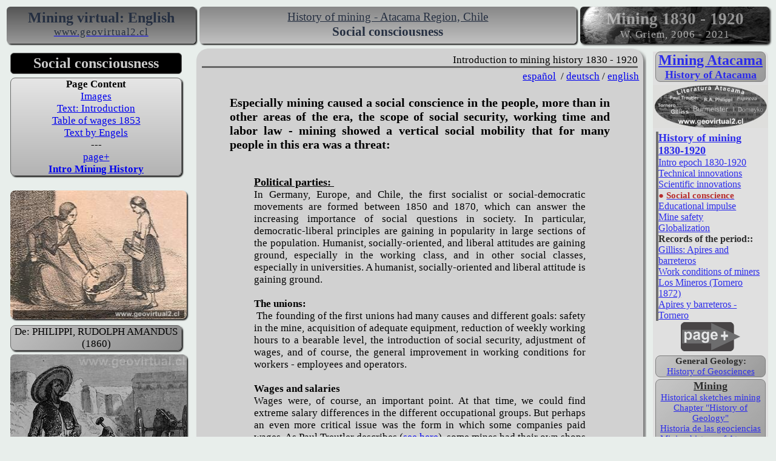

--- FILE ---
content_type: text/html
request_url: http://geovirtual2.cl/minas/001-history-social-conscience-01english.htm
body_size: 37384
content:
<!DOCTYPE html>
<html lang="en">

<head>
<link rel="alternate" hreflang="es" href="https://www.geovirtual2.cl/minas/001histgen-social-esp.htm" />
<link rel="alternate" hreflang="de" href="https://www.geovirtual2.cl/minas/001histgen-social-ale.htm" />
<link rel="alternate" hreflang="en" href="https://www.geovirtual2.cl/minas/001-history-social-conscience-01english.htm" />
<title>Mining: Social consciousness</title>
<meta content="Social, consciousness, mining" name="keywords" />
<meta content="History of mining: The begin of social consciousness" name="description" />
<meta content="text/html; charset=utf-8" http-equiv="Content-Type" />
<meta name="viewport" content="width=device-width, initial-scale=1.0">
<link rel="stylesheet" type="text/css" href="../atacamastyle20.css"/>
<link rel="stylesheet" type="text/css" href="../dynamostyle.css"/>
<meta content="Wolfgang Griem" name="Author" />

<!-- Google tag (gtag.js) -->
<script async src="https://www.googletagmanager.com/gtag/js?id=G-1P536CPVMH"></script>
<script>
  window.dataLayer = window.dataLayer || [];
  function gtag(){dataLayer.push(arguments);}
  gtag('js', new Date());

  gtag('config', 'G-1P536CPVMH');
</script>

</head>

<body>

<div class="row flextitel" >

	<div class="col-3 topleft">
		<span class="titeltxt">Mining virtual: English</span><br/>
		<a href="https://www.geovirtual2.cl"><span class="titeltxt2">www.geovirtual2.cl</span></a>
	</div>
	
	<div class="col-6 topcentre">
		<h1>History of mining - Atacama Region, Chile</h1>
		<h2>Social consciousness</h2>
	</div>
	<div class="col-3 right topright-minas">
	
			<p class="txtwhite11">Mining 1830 - 1920</p>
			<p class="txtwhite12">W. Griem, 2006 - 2021</p>
	</div>
</div>

<div class="row">
  <div class="col-3 grund">
		<p class="blacklinks">
		<strong>Social consciousness</strong></p>
		<p class="inhalt1"><strong>Page Content</strong><br>
		<a href="#bild" title="Related images">Images</a><br>
		
		<a href="#text" title="Historical text">Text: Introduction</a> <br>
		<a href="#tab" title="Wages of Mines at 1853">Table of wages 1853</a><br>
		<a href="#engels" title="Text by Friedrich Engels - 1844">Text by Engels</a><br>

		---<br>
		<a href="001-history-education-push-01english.htm" title="next page">page+</a><br>
		<a href="001-history-mining-general-01english.htm" title="Introduction to Global Mining History"><strong>Intro Mining History</strong></a></p>
		<br>
		<img alt="Mujeres en la plaza de Copiapo - Philippi 1860" class="bildlinks" height="216" src="../Literatur/Philippi-Copiapo-Atacama-Mujeres-01.jpg" width="296" id="bild" /><p class="boxlinks">
		De: PHILIPPI, RUDOLPH AMANDUS (1860)<br/>
		</p>
		<img alt="Prisoners, drawing by Simonin, 1867" class="bildlinks" height="357" src="Prison01n.jpg" width="320" /><br/>
		<p class="boxlinks">
		Prisoners: De: &quot;La Vie Souterraine Du Les Mines et les Mineures&quot; (Paris 
		1867) - <a href="Prison01gr.jpg">Foto grande</a><br />
		</p>
		<p class="boxlinks"><strong>Records of the 
		employment situation at this time:</strong><br />
		<a href="Chanarcillo/chan01Gilliss-esp.htm" title="Apires y barretero en Chañarcillo una descripción del trabajo">
		Gilliss (1851): Apires y barreteros</a><br />
		<a href="../Literatur/TreutTresPunt02-esp.htm" title="Paul Treutler: Situación laboral de mineros">
		Treutler (1854): Situación laboral de mineros</a><br />
		<a href="Tornero-El-Minero-Atacama-1872-01.htm" title="R. Tornero: Los mineros de Atacama, Chile">
		Los Mineros: Tornero, 1872</a><br />
		<a href="Tornero-Apires-Atacama-1872-02.htm" title="R. Tornero describe los apires y barreteros de la minas de Atacama">
		Apires y barreteros: Tornero, 1872</a></p>
		&nbsp;- - -</div>

  <div class="col-7 grundrund">
		<p class="auto-style13">Introduction to mining 
		history 
		1830 - 1920</p>
		<p class="style181">
		<a href="001histgen-social-esp.htm" title="En español">español</a>&nbsp; 
		/ <a href="001histgen-social-ale.htm">deutsch</a> /
		<a href="001-history-social-conscience-01english.htm" title="english: Social conscience in mining">
		english</a></p>
		<p class="texthist2" id="text"><strong>Especially mining 
				caused a social conscience in the people, more than in other 
				areas of the era, the scope of social security, working time and 
				labor law - mining showed a vertical social mobility that for 
				many people in this era was a threat: </strong></p>
		<p class="texthist"><span class="txt14"><strong>Political parties:
				</strong>
				</span>&nbsp;<br />
				In Germany, Europe, and Chile, the first socialist or 
		social-democratic movements are formed between 1850 and 1870, which can 
		answer the increasing importance of social questions in society. In 
		particular, democratic-liberal principles are gaining in popularity in 
		large sections of the population. Humanist, socially-oriented, and 
		liberal attitudes are gaining ground, especially in the working class, 
		and in other social classes, especially in universities. A humanist, 
		socially-oriented and liberal attitude is gaining ground. <br />
				<br />
				<strong>The unions: &nbsp;</strong><br />
				&nbsp;The founding of the first unions had many causes and 
		different goals: safety in the mine, acquisition of adequate equipment, 
		reduction of weekly working hours to a bearable level, the introduction 
		of social security, adjustment of wages, and of course, the general 
		improvement in working conditions for workers - employees and operators.<br />
				<br />
				<strong>Wages and salaries </strong>&nbsp;<br />
				Wages were, of course, an important point. At that time, we 
		could find extreme salary differences in the different occupational 
		groups. But perhaps an even more critical issue was the form in which 
		some companies paid wages. As Paul Treutler describes (<a href="../Literatur/Treutler-Tres-Puntas-02-miners-english.htm" title="paul Treutler y Pulperias">see 
				here</a>), some mines had their own shops called "Pulperias." 
		These shops sold some goods to the workers and employees at excessive 
		prices and deducted the outstanding invoice from their wages. As the 
		mines were working in very remote areas, there was often no alternative. 
		In this form, mine owners were able to profit from the overpriced sale 
		of goods in the mine on the one hand, and on the other, they had 
		significantly lower labor costs. In this form, the workers were also 
		bound to the company because if someone had debts in the factory shop, 
		they could not change the company. Often, however, employees had to 
		spend more in the "Pulperia" than they were paid for a month. A few 
		years later, this "Pulperia system" was further refined: In the 
		saltpeter mines (Northern Chile), the companies only paid out wages in 
		some cases in tokens, which were only valid in the company's shop. An 
		excellent idea shows the remuneration table from the Descubridora de 
		Chañarcillo mine from 1853 (Lloyd, 1853). Suppose the administrator is 
		set to 100% when normalizing. In that case, it is easy to see that the 
		wages were very different: miners have received only 5% of the 
		administrator's wage in some cases (a comparison today would be about 
		6000 euros - miner 300 euros). (See Descubridora Mine) <br>
				<br />
				Germany, Europe, and Chile, between 1850 and 1870, were founded 
		as the first socialist/social democratic parties that responded in a 
		political way to changing society. Especially the liberal democratic 
		thinking is gaining in large parts of the population sympathy. In the 
		working class and the upper strata, a more humanistic, supportive, and 
		liberal ethic is born.<br><br></p>
		<p class="boxlinks" id="tab"><span class="txt14">Table 
		below:</span><br/>
		List of salaries of personnel working at the discovering mine 
		of Chañarcillo (Lloyd, J. A.). (1853):<br />
		</p>
		<table class="tab1">
			<tr>
				<td class="tabtop" colspan="5"><strong>Salaries of Chañarcillo 
				Mines (Atacama) - 1853</strong></td>
			</tr>
			<tr>
				<td class="tab1ct"><strong>No. </strong></td>
				<td class="tab1ct"><strong>occupation </strong></td>
				<td class="tab1ct"><strong>cost. person en US$</strong></td>
				<td class="tab1ct"><strong>total en US$ </strong></td>
				<td class="tab1ct"><strong>% del admin. </strong></td>
			</tr>
			<tr>
				<td class="tab1ct">1 </td>
				<td class="tab1re">administrador </td>
				<td class="tab1ct">300 </td>
				<td class="tab1ct">300 </td>
				<td class="tab1ct">100% </td>
			</tr>
			<tr>
				<td class="tab1ct">1 </td>
				<td class="tab1re">accountand</td>
				<td class="tab1ct">100</td>
				<td class="tab1ct">100 </td>
				<td class="tab1ct">33,3% </td>
			</tr>
			<tr>
				<td class="tab1ct">36</td>
				<td class="tab1re">mayordomos, watchers</td>
				<td class="tab1ct">20 - 50 </td>
				<td class="tab1ct">1080 </td>
				<td class="tab1ct">10% </td>
			</tr>
			<tr>
				<td class="tab1ct" rowspan="2">70</td>
				<td class="tab1re" rowspan="2">miners</td>
				<td class="tab1ct">engl. 45-50 </td>
				<td class="tab1ct" rowspan="2">1450 </td>
				<td class="tab1ct">17% </td>
			</tr>
			<tr>
				<td class="tab1ct">others: <br />
				12-17 </td>
				<td class="tab1ct">5% </td>
			</tr>
			<tr>
				<td class="tab1ct">50 </td>
				<td class="tab1re">peons</td>
				<td class="tab1ct">15 </td>
				<td class="tab1ct">750 </td>
				<td class="tab1ct">5% </td>
			</tr>
			<tr>
				<td class="tab1ct">60</td>
				<td class="tab1re">labourers</td>
				<td class="tab1ct">12 </td>
				<td class="tab1ct">700 </td>
				<td class="tab1ct">4% </td>
			</tr>
			<tr>
				<td class="tab1ct">3</td>
				<td class="tab1re">Blacksmiths</td>
				<td class="tab1ct">50 </td>
				<td class="tab1ct">150 </td>
				<td class="tab1ct">17 %</td>
			</tr>
			<tr>
				<td class="tab1ct">2</td>
				<td class="tab1re">carpenters</td>
				<td class="tab1ct">50</td>
				<td class="tab1ct">100 </td>
				<td class="tab1ct">17% </td>
			</tr>
			<tr>
				<td class="tab1ct">7</td>
				<td class="tab1re">servants</td>
				<td class="tab1ct">13 </td>
				<td class="tab1ct">90 </td>
				<td class="tab1ct">4% </td>
			</tr>
			<tr>
				<td class="tabfuss" colspan="5">www.geovirtual2.cl</td>
			</tr>
		</table>
		<p class="boxlinks"><span class="style1"><strong>
		In conclusion:</strong> What has changed in 160 years?<br />
		The somewhat embarrassing answer is: NOT MUCH! If we calculate the 
		salary of a person in a higher position in mining ("administrator"), we 
		arrive at a salary that is currently the minimum wage in Chile. The 
		magnitude of the gap between high and low wages in 1851 is almost 
		reflected today . . . .</span></p>
		<p class="texthist">&nbsp;</p>
		<p class="texthist" id="engels">
				<br />
				<strong>Labour law and child labour:</strong><br />
				Unfortunately, in almost all historical mines it was common 
				practice to include children in the hard work process. This is 
				how Friedrich Engels described the situation in English mines:<br />
				<br />
				"<em>In the coal and iron mines, which are exploited in roughly 
				the same way, children from 4,5,7 years old work; most of them 
				are over 8 years old. They are used to transport the broken 
				material from the quarry site to the horse track or main shaft 
				and to open and close the tunnel doors that separate the various 
				departments of the mine when passing workers and material. These 
				doors are usually supervised by the smallest children, who have 
				to sit alone for 12 hours a day in the dark in a narrow, usually 
				humid aisle without having to do as much work as is necessary to 
				protect them from the dulling and boredom of idleness.<br />
				<br />
				The transport of the coal and the iron stone, on the other hand, 
				is a very hard work, as this material has to be dragged away 
				over the bumpy ground of the tunnels in rather large trolleys 
				without wheels, often over damp clay or through water, often up 
				steep slopes, and through corridors which are sometimes so 
				narrow that the workers have to crawl on their hands and feet. 
				Therefore, older children and adolescent girls are taken for 
				this strenuous work. Depending on the circumstances, either one 
				worker gets onto the runner or two younger ones, one pulling and 
				the other pushing. <br />
				Rock extraction, which is done by strong adult or young men aged 
				16 and older, is also a very strenuous job.<br />
				The normal working time is 11 to 12 hours, often longer, in 
				Scotland up to 14 hours, and very often double time is worked, 
				so that all workers are 24, not infrequently 36 hours in a row 
				underground and in activity. Fixed hours for meals are usually 
				unknown, so people eat when they are hungry and have time.<br />
				...<br />
				The children and young people who are busy carrying coal and 
				iron stone generally complain about fatigue. Even in the most 
				ruthlessly run industrial plants, we do not find such general 
				and extreme fatigue of the workers. The whole report provides a 
				number of examples on each page. It happens at any moment that 
				the children, as soon as they come home, throw themselves on the 
				stone floor in front of the herd and immediately fall asleep, 
				that they cannot eat any more food and have to be washed in 
				their sleep by the parents and brought to bed, yes, that they 
				are thrown down on the way with fatigue and are searched for 
				there by their parents deep in the night and found asleep.<br />
				<br />
				Generally, it seems that these children spend most of the Sunday 
				in bed to recover from the week's exertion; only a few attend 
				church and school, and teachers complain about drowsiness and 
				dullness despite all the curiosity to learn. The same thing 
				happens with older girls and women. They are being overworked in 
				the most brutal way. This fatigue, which is almost always 
				increased to a most painful degree, does not miss its effects on 
				the constitution. The next consequence of such excessive 
				exertion is that all life force is used up to the one-sided 
				training of muscles, so that especially the muscles of the arms 
				and legs, the back, the shoulders and the chest, which are 
				mainly put into action during towing and pushing, receive an 
				extraordinarily lavish development, while the rest of the body 
				suffers from a lack of food and cripples."</em><br />
				<br />
				<em><strong>From:</strong><br />
				Friedrich Engels (1844): Die Lage der arbeitenden Klasse in 
				England. Nach eigner Anschauung und authentischen Quellen. - 
				Geschrieben Mitte November 1844 bis Mitte März 1845 in Barmen</em>: 
				Kapitel - Das Bergwerksproletariat</p>
		<p class="texthist">
		<br></p>
		<p class="auto-style13">&nbsp;</p>
		<p class="cita1">
		<img alt="Home of miners, Simonin 1867" class="bild" height="300" src="HogarMinero01n.jpg" width="350" /><br />
		Mining household:&nbsp; from: &quot;La Vie Souterraine Du Les Mines et les Mineures&quot; (Paris 
		1867) - <a href="HogarMinero01gr.jpg">Foto grande</a></p>
		<p class="auto-style3">
		&nbsp;</p>
		<p class="auto-style13">
		&nbsp;</p>
		<p class="cita1"><strong>Literature and Links<br />
		<a href="../Museovirtual/tur001l.htm">Bibliographical reference</a></strong><br />
		<br />
		<span class="style1"><strong>● Lloyd, J.A. (1853):</strong> The Mines of 
		Copiapó. - Journal of Royal Geografical Society of London; vol 23 (1953), 
		pp.196 - 212; Wiley, London. (Sammlung W. Griem)<br />
		<strong>● Engels, Friedrich (1844):</strong> Die Lage der arbeitenden 
		Klasse in England. Nach eigner Anschauung und authentischen Quellen. - 
		Written at Mid-November 1844 until Mid-March 1845 at Barmen.</span><br />
		<strong>● </strong>
		<a href="../Literatur/Personenregister02esp.htm#Philippi"><strong>
		PHILIPPI</strong></a>, RODULFO AMANDO (1860): 
		Viage al Desierto de Atacama, hecho de orden del gobierno de Chile en el 
		verano 1853-54.- 236 +6 p. 25 tablas; 7 perfiles&nbsp; Halle Sajonia, Librería 
		Eduardo Anton. <br />
		<strong>● SIMONIN, L. </strong>(1869): Underground 
		life, Mines y Miners. - 522 páginas, Translated by H.W. Bristol; London; 
		Chapman &amp; Hall; 1869. (Sammlung W. Griem)<br />
		<br />
		<strong>Fuentes:</strong><br />
		Historia del Partido Socialdemócrata en Alemania (en alemán)<br />
		<a href="http://www.dh-museum.com/lemo/html/kaiserreich/innenpolitik/spd2" target="_blank" rel="noopener">
		http://www.dh-museum.com/lemo/html/kaiserreich/innenpolitik/spd2</a><br />
		</p>
  </div>

  <div class="col-2 right">
    <div class="style8 langwort">
		<p class="auto-style14">
		<a href="../minas/000intro-mining-atacama-chile.htm" title="Mining history of Atacama, Chile">
		<span class="style110">Mining Atacama</span></a><br/>
		<span class="txt14">
		<a href="../museoinfo/history-atacama-region-chile-00english.htm" title="History of Atacama, Chile">
		History of Atacama</a></span></p>
		<a href="../museoinfo/turhist00.htm" title="Historia de Atacama, Chile">
		<img alt="Picto-Literatura-Atacama" class="karte0" height="90" src="../Literatur/picto-Atacama-Literatur-2014-240.jpg" width="240" /></a><br />
		<p class="style29"><strong>
		<a href="001-history-mining-general-01english.htm" title="Mining history and mining at Atacama, Chile">
		<span class="txt14">History of mining 1830-1920</span></a></strong><br />
		<a href="001-history-mining-general-01english.htm" title="History of mining">Intro 
		epoch 1830-1920</a><br />
		<a href="001-history-innovation-mining-01english.htm" title="Tecnological innovations in the mining">
		Technical innovations</a><br />
		<a href="001-history-scientific-discoveries-01english.htm" title="Scientific innovations - mining">
		Scientific innovations</a><br />
		<span class="textrot">● </span>
		<a href="001-history-social-conscience-01english.htm" title="Social conscience">
		<span class="textrot">Social conscience</span></a><br />
		<a href="001-history-education-push-01english.htm" title="Education and mining at Atacama, Chile and global situation">
		Educational impulse</a><br />
		<a href="001-history-mine-safty-01english.htm" title="Mine safty history">Mine safety</a><br />
		<a href="001-history-mining-globalization-01english.htm" title="Mining and globalization">Globalization</a><br />
		<strong>Records of the period::</strong><br />
		<a href="Chanarcillo/chanarcillo-gilliss-text-01english.htm" title="Gilliss: Apires and barreteros: Miners in the Atacama mines">Gilliss: Apires 
		and barreteros</a><br />
		<a href="../Literatur/Treutler-Tres-Puntas-02-miners-english.htm" title="Paul Treutler: Work conditions of the miners at Atacama">
		Work conditions of miners</a><br />
		<a href="Tornero-El-Minero-Atacama-1872-01.htm" title="R. Tornero: Los mineros de Atacama, Chile">
		Los Mineros (Tornero 1872)</a><br />
		<a href="Tornero-Apires-Atacama-1872-02.htm" title="R. Tornero describe los apires y barreteros de la minas de Atacama">
		Apires y barreteros - Tornero</a><br/>
		</p>
		<a href="001-history-education-push-01english.htm">
		<img alt="next page in geovirtual" class="style124" height="48" src="../geoliteratur/next-page-bw-en.png" width="98" /></a><p class="auto-style14"><strong>General Geology:</strong><br />
		<a href="../geologiageneral/ggcap00.htm#Historia" title="Historia de las geociencias y de la geología">
		History of Geosciences</a></p>
		<p class="auto-style14"><span class="txt14"><strong>Mining<br />
		</strong></span>
		<a href="../geoliteratur/000introgeolit-mineria.htm" title="Historical sketches of mining: History of mining">
		Historical sketches mining</a><br />
		<a href="../geoliteratur/000introgeolit01.htm">Chapter "History of 
		Geology"</a><br />
		<a href="../geoliteratur/000introgeolit01.htm" title="imágenes y textos históricos de la geología, paleontología y minería ">
		Historia de las geociencias</a><br/>
		<a href="../minas/000intro-mining-atacama-chile.htm" title="Mining history of Atacama, Chile">
		Mining history of Atacama</a><br />
		<a href="001-history-mining-general-01english.htm" title="Mining from 1830 to 1920">Mining 
		from 1830 to 1920</a><br />
		<a href="000-list-of-mines-atacama-01english.htm" title="List of minig districts of Atacama">
		List of minig districts of Atacama</a></p>
		<p class="auto-style14"><span class="txt14">
		<a href="../museoinfo/history-atacama-region-chile-00english.htm" title="History of the mining at Atacama, Chile">
		Mining in Atacama</a></span><br/>
		<a href="Chanarcillo/chanarcillo-silver-mines-00english.htm" title="The silver mines of Chañarcillo, Atacama - Chile">Chañarcillo</a><br/>
		<a href="TresPuntas/tres-puntas-atacama-00english.htm" title="The silver mines of Tres Puntas in Atacama Region, Chile">Tres Puntas</a><br/>
		<a href="../Museovirtual/pueblos/tur273CarrizalAlto01.htm" title="Las ruinas de Carrizal Allto en la Region de Atacama, Chile">
		Carrizal Alto</a><br/>
		<a href="CoBlanco/000-Cerro-Blanco-introduction-01english.htm" title="Introduction of the Cerro Blanco mining district">Cerro Blanco</a><br/>
		<a href="LomasBayas/000introLomBayas01esp.htm" title="un gran sector minero con minas, cementerio y pueblo">
		Lomas Bayas</a><br/>
		<a href="Atacama-Cabeza-de-Vaca-001x.htm" title="al sector Minero Cabeza de Vaca, desierto de Atacama">
		Cabeza de Vaca</a><br/>
		</p>
		<p class="auto-style14"><span class="txt14"><strong>Visitors and 
		scientists</strong></span><br/>
		<a href="../museoinfo/history-atacama-region-chile-00english.htm" title="Introduction and List of people">
		List of visitors</a><br/>
		<a href="../Literatur/Philippi000-esp.htm" title="Algunos trabajos de R. A. Philippi: Región Atacama y desierto Atacama">
		R.A. Philippi in Atacama</a><br/>
		<a href="../Literatur/treutler-paul-atacama000-english.htm" title="Paul Treutler in Atacama, Chile">Paul Treutler 
		in Atacama</a><br/>
		<a href="../museoinfo/turhistoria01.htm" title="Charles Darwin en la Región Atacama, Chile">
		Charles Darwin, Atacama (1835)</a><br/>
		<a href="../Literatur/DomeykoCpo01-esp.htm" title="Ignacio Domeyko y Copiapó, Región Atacama, Chile">
		Ignacio Domeyko y Copiapó</a><br/>
		<a href="../Literatur/KunzCopiao01esp.htm" title="Hugo Kunz en Copiapó, Región Atacama - Chile">
		Kunz en Copiapó</a><br/>
		<a href="Chanarcillo/chan01Kunz-esp.htm" title="Hugo Kunz en Chañarcillo, Región Atacama; Chile">
		Hugo Kunz en Chañarcillo</a><br/>
		<a href="Chanarcillo/chan01Gilliss-esp.htm" title="Gilliss Mineros en Chañarcillo, Región Atacama; Chile">
		Gilliss Mineros en Chañarcillo</a></p>
		<p class="auto-style14"><span class="txt14">Additional 
		information</span><br/>
		<a href="../museoinfo/turhistoria02.htm" title="Cronología de los hechos de la Región Atacama, Chile">
		Timeline Atacama</a><br/>
		<a href="../minas/000intro-mining-atacama-chile.htm" title="Mining history of Atacama, Chile">
		Mining history of Atacama</a><br/>
		<a href="../Museovirtual/FFCC/atacama-chile-railroad-history-00english.htm" title="The Railroad history of Atacama, Chile">
		The railroad history of Atacama</a><br/>
		<a href="../Museovirtual/mapas000.htm" title="Mapas de la Región de Atacama - Chile">
		Cartas y Mapas de Atacama</a><br/>
		<a href="../Literatur/Cartahistresum01-esp.htm" title="Cartas y Mapas históricas de la Región Atacama, Chile">
		Cartas históricas de Atacama</a><br/>
		<a href="../Literatur/Personenregister01esp.htm" title="Listado de personajes de Atacama, Chile">
		Listado de personajes de Atacama</a></p>
		<p class="auto-style14"><span class="txt14"><strong>Others</strong></span><br />
		<a href="../Museovirtual/FFCC/atacama-chile-railroad-history-00english.htm" title="The Railroad history of Atacama, Chile">
		The railroad history of Atacama</a><br />
		<a href="../museoinfo/history-atacama-region-chile-00english.htm" title="History of the Atacama Region, Chile">History 
		of Atacama</a><br />
		<a href="../minas/000intro-mining-atacama-chile.htm" title="Mining history of Atacama, Chile">
		Mining history of Atacama</a><br />
		<a href="../Museovirtual/mvgeo000.htm" title="Geología del desierto de Atacama, Chile">
		Geología Atacama</a><br />
		<a href="../Clima/climate-atacama-desert-00english.htm" title="Climate of the Atacama Region, Chile">Climate of the Atacama Region</a><br />
		<a href="../Mirador/atacama-vantage-point-photos-00english.htm" title="Virtual viewpoint Atacama: Photos of the Atacama desert">Virtual viewpoint Atacama</a></p>
		<a href="https://www.geovirtual2.cl/geovirtual-atacama-english.htm" title="geovirtual en english: Mining, Atacama, history and geology">
		<img alt="geovirtual.cl: Mining, Geology and Atacama desert" class="karte0" height="84" src="../geovirtual-pic-01english.png" width="220" /></a><br>
		<a href="https://www.geovirtual2.cl" title="www.geovirtual2.cl">
		<img alt="www.geovirtual2.cl" class="style124" height="22" src="../Herramientas/geovirtual-letras-01.png" width="199" /></a></div>
  </div>
</div>

	<div class="grund">		
		<p class="cita1">
		<br />
		</p>
		</div>

<div class="auto-style20">		
		<p class="cita1">
		<strong>Literature and links: 
		List of bibliography: 
		</strong>&nbsp;<a href="../Museovirtual/tur001l.htm"><strong>Here</strong></a><br/>
		<a href="../Museovirtual/tur001l.htm">
		Bibliographical reference</a><br />
		<strong>
		● 
		SIMONIN, L. </strong>(1869): Underground 
		life, Mines y Miners. - 522 páginas, Translated by H.W. Bristol; London; 
		Chapman &amp; Hall; 1869. (Collection W. Griem) -
		<a href="../geoliteratur/Simonin-Louis-Laurent-01.htm" title="Simonin y la minería">
		see page with more links</a></p>
		<p class="cita2">Any new publication not authorized by the 
		authors is expressly prohibited. This applies in particular to 
		electronic publications:&nbsp;
		<a href="../museoinfo/guidlines-geovirtual-2017.htm" title="Guidlines of www.geovirtual2.cl">
Usage guidelines</a>.</p>
</div>




<div class="row flextitel tablatop">

	<div class="col-3 unten-lateral">
	
	
		<a href="001-history-scientific-discoveries-01english.htm">
		<img alt="Previous page in geovirtual. cl" class="style124" height="48" src="../geoliteratur/previous-page-bw-en.png" width="98" /></a>
	</div>
	<div class="col-6 unten-mitte">
		<a href="000intro-mining-atacama-chile.htm" title="History of Atacama Mining">
		<strong>History of Atacama Mining</strong></a><strong> 
		-
		<a href="../Desierto-Atacama-1/Atacama-desert-introduction-01.htm" title="The Atacama desert and the Atacama Region, Chile">Content Atacama Region</a></strong><br />
		<span class="style1">
		<a href="../museoinfo/history-atacama-region-chile-00english.htm" title="History of the Atacama Region, Chile">History 
		of Atacama</a></span></div>
	<div class="col-3 unten-lateral">
	
	
		<a href="001-history-education-push-01english.htm">
		<img alt="next page in geovirtual" class="style124" height="48" src="../geoliteratur/next-page-bw-en.png" width="98" /></a></div>
</div>






<div class="base-tab1">

	<div class="col-12 base1">

		<strong>
<img alt="Linea plateada en www.geovirtual2.cl" height="14" src="../Herramientas/silber-2019-1.png" width="700" class="karte0" /></strong><br>
		<br>
		<strong>
		<a href="../geovirtual-atacama-english.htm" title="geovirtual2.cl: Geología y Atacama ....">
		www.geovirtual2.cl</a></strong></div>


	<div class="col-4 base-col1">
	
	
		<span class="bbold1"><strong>
		Geology (Spanish)</strong></span><br />
		<a href="../Entrada/ApuntesIntro01.htm" title="Apuntes Geología">Apuntes</a><br />
		<a href="../geologiageneral/geogenap.html" title="Apuntes Geología General">
		Apuntes Geología General</a><br />
		<a href="../Geoestructural/Intro01.htm" title="Apuntes Geología Estructural">
		Apuntes Geología Estructural</a><br />
		<a href="../depos/000index.htm" title="Apuntes Depósitos Minerales">Apuntes 
		Depósitos Minerales</a><br />
		<a href="../EXPLORAC/TEXT/Exploraciones-Mineras-01ok.htm" title="Apuntes Exploraciones Mineras, introducción a la prospección">
		Apuntes Exploraciones Mineras</a><br />
		<a href="../geohistoria/listadoepocasgeneral01.htm" title="Los periodos geológicos con los fósiles">
		Geological periods</a><br />
		<a href="../Citas/Citasgeol00.htm" title="Citas y referencias en geología">
		Literature and Citation</a><br />
		<a href="../Geologia.htm" title="Indice principal de terminos y palabras - geología">Geological index (spanish)</a></div>
	
	<div class="col-4 base-col1">
		<span class="bbold1"><strong>
		Virtual museum</strong></span><br />
		<a href="../geologiageneral/museo-atacama-geologia-geovirtual-english.htm" title="Virtual Museum Entrance: Atacama and geology, history and mining">
		Virtual Museum: First page</a><br />
		<a href="../Museovirtual/mvgeo000.htm" title="Recorrido geológico">Geological excursion</a><br />
		<a href="../Mineral/000mincontenido.htm" title="Los minerales: Una colección virtual de minerales">
		Some Minerals</a><br />
		<a href="../geoliteratur/000introgeolit01.htm" title="Historia de las geociencias enfoque a ilustraciones históricas en paleontología, geología y minería">History of Geosciences</a><br />
		<a href="../geoliteratur/000introgeolit-mineria.htm" title="Minería en la literatura histórica, en ilustraciones históricas">Mining in historical literature</a><br />
		<a href="../geoliteratur/000introgeolit-paleo.htm" title="Fósiles y paleontología en ilustraciones históricas">Fossils in historical literature</a><br />
		<a href="../geoliteratur/Geologia-autores-historia-01.htm" title="Indice autores históricos en las geociencias, geología, paleontología y minería">Historical authors mining and geology</a><br />
		<a href="../Geologia.htm" title="Indice principal de terminos y palabras - geología">Geological index (spanish)</a><br />
		---<br />
		<a href="../Chile-Atacama-imagenes/images-chile-atacama-history-00english.htm" title="Historical images of Chile and Atacama">Images of Chile and Atacama</a><br />
		---<br />
		<span class="bbold1">The Coquimbo Region, Chile</span><br />
		<a href="../region-de-coquimbo-chile/paisaje-geografia-coquimbo-01/coquimbo-region-chile-intro.htm" title="Región de Coquimbo en Chile: Un recorrido virtual">
		The Coquimbo Region</a><br />
		<a href="../region-de-coquimbo-chile/historia-coquimbo/coquimbo-region-chile-historia-00.htm" title="Historia de la Región de Coquimbo: Cronología, textos y imágenes">
		History of the Coquimbo Region</a><br />
		<a href="../Ferrocarril-Chile-Coquimbo/Ferrocarril-Chile-Coquimbo-contenido.htm" title="Ferrocarriles de la Región de Coquimbo, Chile">
		Railroad history of Coquimbo</a><br />
		<a href="../region-de-coquimbo-chile/region-coquimbo-chile-indice-00esp.htm" title="Índice de lugares y nombres: Región de Coquimbo, Chile">
		Names and places</a><br />
		---<br />
		<a href="../Chile-Atacama-imagenes/ilustraciones-chile-atacama-00.htm" title="Ilustraciones históricas de Chile y Atacama en alta resolución">
		Images from Chile</a></div>
	<div class="col-3 base-col1 right">
	
	
		<span class="bbold1"><strong>Atacama 
		Region, Chile</strong></span><br />
		<a href="../Desierto-Atacama-1/Atacama-desert-introduction-01.htm" title="Informations about Atacama, Chile">
		Journey to Atacama</a><br>
		<a href="../Desierto-Atacama-1/atacama-region-tourist-attractions-chile-01.htm" title="Sightseeing places of Atacama, Chile">
		Atacama sightseeing places</a><br />
		<a href="../museoinfo/history-atacama-region-chile-00english.htm" title="History of the Atacama Region, Chile">History 
		of Atacama</a><br />
		<a href="000intro-mining-atacama-chile.htm" title="Mining history of Atacama, Chile">
		Mining history of Atacama</a><br />
		<a href="../geologiageneral/ggcap09.htm" title="Geología de la Región de Atacama, Chile">
		Geology of Atacama, Chile</a><br />
		<a href="../Museovirtual/FFCC/atacama-chile-railroad-history-00english.htm" title="The Railroad history of Atacama, Chile">
		The railroad history of Atacama</a><br />
		<a href="../Museovirtual/Plantas/000Contesp.htm" title="Flora del desierto de Atacama: Las plantas y flores más comunes">
		Flora Atacama</a><br />
		<a href="../animal/animals-atacama-desert-00-english.htm" title="Animals of the Atacama Desert, northern Chile">
		Animals of the Atacama Desert</a><br />
		<a href="../Mirador/Atacama-en-fotos-00.htm" title="El desierto de Atacama en fotos">
		Virtual viewpoint Atacama</a><br>
		<a href="../AtacamaVida/001entradaVida.html" title="Atacama en imagenes en blanco y negro">
		Atacama en b/n</a><br />
		<a href="../Museovirtual/mapas000.htm" title="Mapas de la Región de Atacama, Chile">
		Road - maps</a> /
		<br>
		<a href="../Region/Atacama-3Dimension-00.htm" title="Atacama en tres dimensiones">
		Morphologic 3-dimensions</a><br />
		<a href="../Clima/climate-atacama-desert-00english.htm" title="Climate history of Atacama ">Climate history of Atacama 
		</a><br />
		<a href="../Museovirtual/tur001l.htm" title="Literatura de la Región de Atacama, Chile">Books</a> &amp;
		<a href="../Museovirtual/Historia-Literatura-Atacama-01.htm" title="Colección de Libros de Atacama, Chile">
		Collection of Books</a><br />
		<a href="../museoinfo/tur000busqueda1.htm" title="List of names and places of Atacama, Chile">
		List of names and places of Atacama</a></div>


		<div class="col-12 cbot1">

		<a href="../sitemap-htm.htm" title="Todos los archivos del sitio">
		<strong>sitemap - list of all files</strong></a><strong>&nbsp; 
		- </strong>
		<a href="../Entrada/contenidoordenado1.htm" title="Contenido del sitio geovirtual2.cl en forma esquemática">
		<strong>schematic content</strong></a> -
		<a href="https://www.geovirtual2.cl/Entrada/palabras-autor.htm" title="El sitio geovirtual.cl - palabras del autor">
		<strong>Information site geovirtual.cl</strong></a></div>
</div>

<div class="col-12 auto-style3">
    <br>
<a href="../index.htm" title="Contenido del sitio geovirtual.cl ">
geovirtual2.cl</a> / 
<a href="../geologiageneral/museo1.htm" title="Museo Virtual de la Región de Atacama y del desierto de Atacama - Chile">
Entrada del Museo virtual</a> 
/ 
<a href="../museoinfo/history-atacama-region-chile-00english.htm" title="History of Atacama, Chile">
History of Atacama</a> /
<a href="000intro-mining-atacama-chile.htm" title="Mining Atacama, Chile">
Mining Atacama</a> /
<a href="001-history-mining-general-01english.htm" title="History of mining">
Mining from 1830 to 1920</a><br/>
<a href="000intro-mining-atacama-chile.htm" title="Mining History of Atacama, Chile">
<img alt="Mining history of Atacama, Chile" class="karte0" height="93" src="pic-base-mine-history-atacama-english-600.png" width="600" /></a><br/>
© Dr. Wolfgang Griem, Chile - all rights reserved&nbsp; (<a href="../museoinfo/Correo01.htm" title="Kontakt und E mail von Wolfgang Griem"><img alt="Mail a Wolfgang Griem" class="usobot" height="21" src="../Herramientas/wolfgang-griem-mail.png" width="21" /></a>
<a href="../museoinfo/uso2009ale.htm" title="Nutzungsbestimmungen der Internetseiten www.geovirtual2.cl und www.geovirtual.cl">
<img alt="Uso de las páginas de geovirtual.cl y geovirtual2.cl" class="usobot" height="21" src="../Herramientas/uso-geovirtual-01.png" width="21" /></a>)<br />
Published: 7.10.2017; updated: 7.10.2017, 15.7.2018, 28.02.2021<br/>
<a href="../museoinfo/Correo01.htm" title="Correo electrónico Wolfgang Griem, contacto">
<img alt="Mail a Wolfgang Griem" class="usobot" height="21" src="../Herramientas/wolfgang-griem-mail.png" width="21" /></a><a href="../museoinfo/Correo01.htm" title="Contacto Wolfgang Griem - geovirtual2.cl">Mail and contact</a><br/>
<a href="https://cl.linkedin.com/pub/wolfgang-griem/6/b34/469" target="_blank">
<img alt="Ver el perfil de Wolfgang Griem en LinkedIn" class="usobot" height="15" src="https://static.licdn.com/scds/common/u/img/webpromo/btn_in_20x15.png" width="20" />See perfil Wolfgang Griem</a><br/>
All rights reserved<br/>
Any new publication not authorized by the authors is expressly prohibited. This 
applies in particular to electronic publications:
<a href="../museoinfo/uso2009.htm">Usage guidelines</a><br/>
© Wolfgang Griem (2005, 2009) - Todos los derechos reservados - alle Rechte vorbehalten 
- all rights reserved<br>
	<a href="https://validator.w3.org/unicorn/" target="_blank" rel="noopener">
	<img alt="valido W3C" class="usobot" height="31" src="../vcss-blue.gif" width="88"></a><br>
	validated 28.02.2021<br>HTML/5- R
	</div>





</body>
</html>